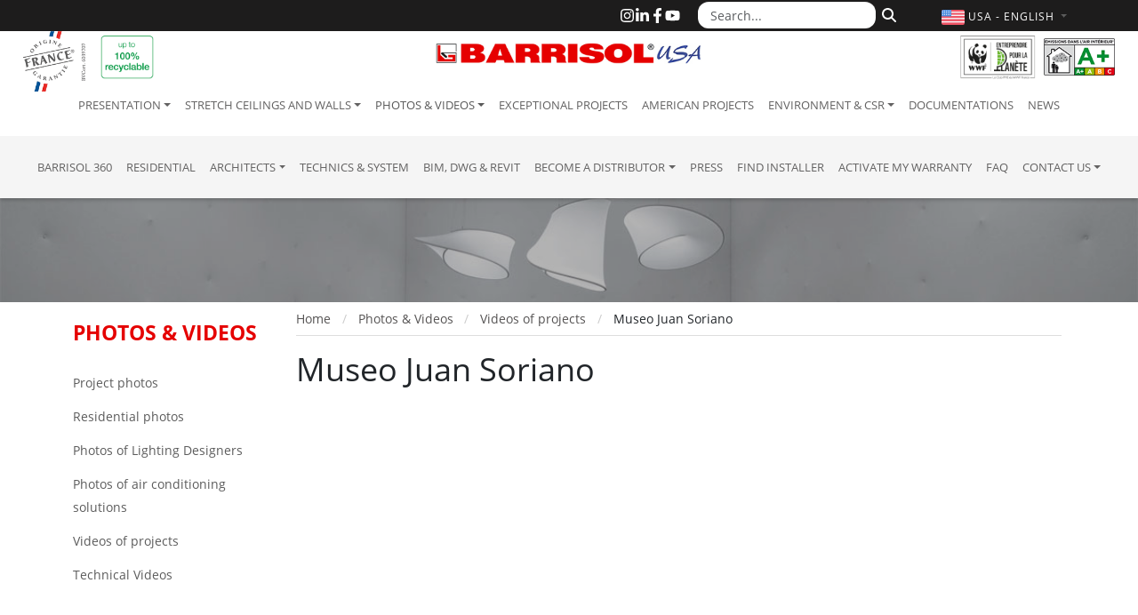

--- FILE ---
content_type: text/html; charset=UTF-8
request_url: https://barrisolusa.com/photos-videos/videos-projects/museo-juan-soriano
body_size: 6022
content:
<!DOCTYPE html>
<html lang="en-us">
  <head>
    <meta charset="utf-8">
    <meta name="viewport" content="width=device-width, initial-scale=1">
    <meta name="description" content="">
    
    <title>Museo Juan Soriano</title>

    
    <link rel="home" href="https://barrisolusa.com" />
    
    <link rel="alternate" href="https://barrisol.com/fr/photos-videos/videos-projets/museo-juan-soriano" hreflang="fr" />
    <link rel="alternate" href="https://barrisol.com/de/fotos-videos/videos-projekten/museo-juan-soriano" hreflang="de" />
    <link rel="alternate" href="https://barrisol.com/au/photos-videos/videos-projects/museo-juan-soriano" hreflang="en-au" />
    <link rel="alternate" href="https://barrisol.com/uk/photos-videos/videos-projects/museo-juan-soriano" hreflang="en" />
    <link rel="alternate" href="https://barrisol.com/es/fotos-y-videos/videos-proyectos/museo-juan-soriano" hreflang="es" />
    <link rel="alternate" href="https://barrisol.com/it/fotos-videos/videos-progetti/museo-juan-soriano" hreflang="it" />
    <link rel="alternate" href="https://barrisol.com/fr-ca/photos-videos/videos-projets/museo-juan-soriano" hreflang="fr-ca" />
    <link rel="alternate" href="https://barrisol.com/en-ca/photos-videos/videos-projects/museo-juan-soriano" hreflang="en-ca" />
    <link rel="alternate" href="https://barrisol.com/nl/fotos-videos/videos-projecten/museo-juan-soriano" hreflang="nl" />

    <link rel="apple-touch-icon" href="https://barrisolusa.com/view/img/favicon/apple-icon-180x180.png" sizes="180x180">
    <link rel="icon" href="https://barrisolusa.com/view/img/favicon/favicon-32x32.png" sizes="32x32" type="image/png">
    <link rel="icon" href="https://barrisolusa.com/view/img/favicon/favicon-16x16.png" sizes="16x16" type="image/png">
    <link rel="manifest" href="https://barrisolusa.com/view/img/favicon/manifest.json">
    <link rel="icon" href="https://barrisolusa.com/view/img/favicon/favicon.ico" />

        <link rel="stylesheet" href="/css/bootstrap-custom.min.css?v=6">
    <link rel="preload" href="/fonts/open-sans-300.woff2" as="font" type="font/woff2" crossorigin>
    <link rel="preload" href="/fonts/open-sans-400.woff2" as="font" type="font/woff2" crossorigin>
    <link rel="preload" href="/fonts/open-sans-700.woff2" as="font" type="font/woff2" crossorigin>

    
        <link rel="stylesheet" href="https://barrisolusa.com/view/css/main.min.css?v=1769093156">

                    <script>
window.dataLayer=window.dataLayer||[];window.dataLayer.push({'gtm.start':
(new Date).getTime(),event:'gtm.js'});document.addEventListener('DOMContentLoaded',
function(){setTimeout(function(){var e=document.createElement('script');e.async=!0;
e.src='https://www.googletagmanager.com/gtm.js?id=GTM-WT5V72F';
document.head.appendChild(e)},1750)});
</script>
</head>
<body>


  <div class="navbar-wrapper navbar-expand-lg fixed-top">
  
  <div class="header-logo-origine-france-garantie d-none d-lg-block">
      <img src="/view/img/logo-origine-france-bandeau-top.png" class="logo-origine-france-garantie" alt="French Origin Guarenteed Logo">
  </div>
  <div class="header-logo-100-recyclable d-none d-lg-block">
      <img src="/view/img/logo-100-recyclable-us.png" class="img-fluid logo-100-recyclable" alt="100% recyclable">
  </div>


  <div class="header-logo-wwf d-none d-lg-block">
    <a href="https://www.wwf.fr/qui-sommes-nous/entreprises-partenaires/club-entreprendre-pour-la-planete" target="_blank">
      <img src="/view/img/logo-entreprendre-pour-la-planete-wwf-france.png" class="img-fluid logo-wwf" alt="Club Entreprendre Pour la Planète - WWF France">
    </a>
  </div>
  <div class="header-logo-emissions-air-interieur d-none d-lg-block">
    <img src="/view/img/logo-emissions-air-interieur-mini.png" class="img-fluid logo-emissions-air-interieur" alt="Indoor Air Emissions - A+ Certification">
  </div>


  <div class="top-bar d-none d-lg-block">     <div class="container">

    <div id="topHeader-search">
      <form role="search" method="get" action="https://barrisolusa.com/search">
        <div class="input-group">
          <input
            name="q"
            type="text"
            class="form-control"
            placeholder="Search..."
            aria-label="Search..."
          >
          <button
            type="submit"
            class="btn btn-outline-secondary"
            aria-label="Search"
          >
            <svg 
                xmlns="http://www.w3.org/2000/svg" 
                viewBox="0 0 512 512" 
                width="16" 
                height="16" 
                fill="currentColor" 
                aria-hidden="true"
              >
              <path d="M416 208c0 45.9-14.9 88.3-40 122.7L502.6 457.4c12.5 12.5 12.5 32.8 0 45.3s-32.8 12.5-45.3 0L330.7 376c-34.4 25.2-76.8 40-122.7 40C93.1 416 0 322.9 0 208S93.1 0 208 0S416 93.1 416 208zM208 352a144 144 0 1 0 0-288 144 144 0 1 0 0 288z"/>
            </svg>
          </button>
        </div>
      </form>
    </div>

      <div id="topHeader-sociaux">
        <a href="https://www.instagram.com/barrisol.official/" target="_blank" rel="noopener" title="Instagram">
          <svg xmlns="http://www.w3.org/2000/svg" viewBox="0 0 448 512" fill="currentColor">
            <path d="M224.1 141c-63.6 0-114.9 51.3-114.9 114.9s51.3 114.9 114.9 114.9S339 319.5 339 255.9 287.7 141 224.1 141zm0 189.6c-41.1 0-74.7-33.5-74.7-74.7s33.5-74.7 74.7-74.7 74.7 33.5 74.7 74.7-33.6 74.7-74.7 74.7zm146.4-194.3c0 14.9-12 26.8-26.8 26.8-14.9 0-26.8-12-26.8-26.8s12-26.8 26.8-26.8 26.8 12 26.8 26.8zm76.1 27.2c-1.7-35.9-9.9-67.7-36.2-93.9-26.2-26.2-58-34.4-93.9-36.2-37-2.1-147.9-2.1-184.9 0-35.8 1.7-67.6 9.9-93.9 36.1s-34.4 58-36.2 93.9c-2.1 37-2.1 147.9 0 184.9 1.7 35.9 9.9 67.7 36.2 93.9s58 34.4 93.9 36.2c37 2.1 147.9 2.1 184.9 0 35.9-1.7 67.7-9.9 93.9-36.2 26.2-26.2 34.4-58 36.2-93.9 2.1-37 2.1-147.8 0-184.8zM398.8 388c-7.8 19.6-22.9 34.7-42.6 42.6-29.5 11.7-99.5 9-132.1 9s-102.7 2.6-132.1-9c-19.6-7.8-34.7-22.9-42.6-42.6-11.7-29.5-9-99.5-9-132.1s-2.6-102.7 9-132.1c7.8-19.6 22.9-34.7 42.6-42.6 29.5-11.7 99.5-9 132.1-9s102.7-2.6 132.1 9c19.6 7.8 34.7 22.9 42.6 42.6 11.7 29.5 9 99.5 9 132.1s2.7 102.7-9 132.1z"/>
          </svg>
        </a>
        <a href="https://www.linkedin.com/company/barrisol-normalu-sas/" target="_blank" rel="noopener" title="LinkedIn">
          <svg xmlns="http://www.w3.org/2000/svg" viewBox="0 0 448 512" fill="currentColor">
            <path d="M100.28 448H7.4V148.9h92.88zM53.79 108.1C24.09 108.1 0 83.5 0 53.8a53.79 53.79 0 0 1 107.58 0c0 29.7-24.1 54.3-53.79 54.3zM447.9 448h-92.68V302.4c0-34.7-.7-79.2-48.29-79.2-48.29 0-55.69 37.7-55.69 76.7V448h-92.78V148.9h89.08v40.8h1.3c12.4-23.5 42.69-48.3 87.88-48.3 94 0 111.28 61.9 111.28 142.3V448z"/>
          </svg>
        </a>
        <a href="https://www.facebook.com/barrisol" target="_blank" rel="noopener" title="Facebook">
          <svg xmlns="http://www.w3.org/2000/svg" viewBox="0 0 320 512" fill="currentColor">
            <path d="M279.14 288l14.22-92.66h-88.91v-60.13c0-25.35 12.42-50.06 52.24-50.06h40.42V6.26S260.43 0 225.36 0c-73.22 0-121.08 44.38-121.08 124.72v70.62H22.89V288h81.39v224h100.17V288z"/>
          </svg>
        </a>
        <a href="https://youtube.com/Barrisol" target="_blank" rel="noopener" title="YouTube">
          <svg xmlns="http://www.w3.org/2000/svg" viewBox="0 0 576 512" fill="currentColor">
            <path d="M549.655 124.083c-6.281-23.65-24.787-42.276-48.284-48.597C458.781 64 288 64 288 64S117.22 64 74.629 75.486c-23.497 6.322-42.003 24.947-48.284 48.597-11.412 42.867-11.412 132.305-11.412 132.305s0 89.438 11.412 132.305c6.281 23.65 24.787 41.5 48.284 47.821C117.22 448 288 448 288 448s170.78 0 213.371-11.486c23.497-6.321 42.003-24.171 48.284-47.821 11.412-42.867 11.412-132.305 11.412-132.305s0-89.438-11.412-132.305zm-317.51 213.508V175.185l142.739 81.205-142.739 81.201z"/>
          </svg>
        </a>
      </div>

    </div>   </div>   
  <nav class="navbar">

    <div class="brandBlock">
      
      
      <button
        type="button"
        class="navbar-toggler"
        data-bs-toggle="collapse"
        data-bs-target="#navbarCollapse"
        aria-controls="navbarCollapse"
        aria-expanded="false"
        aria-label="Toggle navigation"
      >
          <span class="navbar-toggler-icon"></span>
      </button>

      <div class="container">

        
        <a href="https://barrisolusa.com" rel="home" class="navbar-brand-barrisol">
          <img src="/view/img/brand/us/barrisol-logo.png" class="logo-barrisol" alt="Barrisol Logo" style="" />
        </a>

        
        <div id="topHeader-lang" class="collapse show">
          <a
            class="dropdown-toggle flags"
            data-bs-toggle="dropdown"
            role="button"
            aria-expanded="false"
            aria-label="Choose language"
            href="#"
          >
            <svg>
                <use xlink:href="/view/img/lang/flags.svg#flag-us"></use>
            </svg>
            <span class="text">
              USA - English <span class="caret"></span>
            </span>
          </a>
          <ul class="lang-dropdown-menu dropdown-menu dropdown-menu-end">
            <li><a href="https://barrisol.com/fr/photos-videos/videos-projets/museo-juan-soriano"><svg><use xlink:href="/view/img/lang/flags.svg#flag-fr"></use></svg>FRANçAIS</a></li>
<li><a href="https://barrisol.com/uk/photos-videos/videos-projects/museo-juan-soriano"><svg><use xlink:href="/view/img/lang/flags.svg#flag-uk"></use></svg>ENGLISH</a></li>
<li><a href="https://barrisol.com/de/fotos-videos/videos-projekten/museo-juan-soriano"><svg><use xlink:href="/view/img/lang/flags.svg#flag-de"></use></svg>DEUTSCH</a></li>
<li class="active"><a href="https://barrisolusa.com/photos-videos/videos-projects/museo-juan-soriano"><svg><use xlink:href="/view/img/lang/flags.svg#flag-us"></use></svg>USA - ENGLISH</a></li>
<li><a href="https://barrisol.com/au/photos-videos/videos-projects/museo-juan-soriano"><svg><use xlink:href="/view/img/lang/flags.svg#flag-au"></use></svg>AUSTRALIA - ENGLISH</a></li>
<li><a href="https://barrisol.com/fr-ca/photos-videos/videos-projets/museo-juan-soriano"><svg><use xlink:href="/view/img/lang/flags.svg#flag-ca"></use></svg>CANADA - FRANçAIS</a></li>
<li><a href="https://barrisol.com/en-ca/photos-videos/videos-projects/museo-juan-soriano"><svg><use xlink:href="/view/img/lang/flags.svg#flag-ca"></use></svg>CANADA - ENGLISH</a></li>
<li><a href="https://barrisol.com/es/fotos-y-videos/videos-proyectos/museo-juan-soriano"><svg><use xlink:href="/view/img/lang/flags.svg#flag-es"></use></svg>ESPAñOL</a></li>
<li><a href="https://barrisol.com/it/fotos-videos/videos-progetti/museo-juan-soriano"><svg><use xlink:href="/view/img/lang/flags.svg#flag-it"></use></svg>ITALIANO</a></li>
<li><a href="https://barrisol.com/nl/fotos-videos/videos-projecten/museo-juan-soriano"><svg><use xlink:href="/view/img/lang/flags.svg#flag-nl"></use></svg>NETHERLANDS</a></li>
          </ul>
        </div>

      </div>     </div> 
    <div id="navbarCollapse" class="navbar-collapse collapse">

      <div class="navbar-first">
        <ul class="navbar-nav">
          <li class="dropdown"><a href="/presentation" role="button" class="nav-link dropdown-toggle" data-bs-toggle="dropdown" aria-expanded="false">Presentation</a>
<ul class="dropdown-menu">
<li class="d-none d-sm-block"><a class="dropdown-item" href="/presentation">Presentation</a></li>
<li><a class="dropdown-item" href="/presentation/company-history">Company history</a></li>
<li><a class="dropdown-item" href="/presentation/our-values">Our Values</a></li>
<li><a class="dropdown-item" href="/presentation/awards">Awards</a></li>
<li><a class="dropdown-item" href="/presentation/membership-and-certification">Membership and Certification</a></li>
<li><a class="dropdown-item" href="/presentation/jobs-internships">Jobs and Internships</a></li>
<li><a class="dropdown-item" href="/presentation/useful-links">Useful Links</a></li>
<li><a class="dropdown-item" href="/presentation/partnerships">Partnerships</a></li>
</ul>
</li>
<li class="dropdown"><a href="/stretch-ceiling" role="button" class="nav-link dropdown-toggle" data-bs-toggle="dropdown" aria-expanded="false">Stretch ceilings and walls</a>
<ul class="dropdown-menu">
<li class="d-none d-sm-block"><a class="dropdown-item" href="/stretch-ceiling">Stretch ceilings and walls</a></li>
<li><a class="dropdown-item" href="/stretch-ceiling/what-is-a-barrisol-stretch-ceiling">What is a Barrisol stretch ceiling?</a></li>
<li><a class="dropdown-item" href="/stretch-ceiling/stretch-ceilings-range">Stretch ceilings and walls range</a></li>
<li><a class="dropdown-item" href="/stretch-ceiling/colors-and-finishes">Colors and Finishes</a></li>
<li><a class="dropdown-item" href="/stretch-ceiling/stretch-ceilings-advantages">Stretch ceilings advantages</a></li>
<li><a class="dropdown-item" href="/stretch-ceiling/rail-systems">Rail systems</a></li>
<li><a class="dropdown-item" href="/stretch-ceiling/lighting">Lighting</a></li>
<li><a class="dropdown-item" href="/stretch-ceiling/finishing-works">Finishing works</a></li>
<li><a class="dropdown-item" href="/stretch-ceiling/warranty">Warranty</a></li>
<li><a class="dropdown-item" href="/stretch-ceiling/security">Security</a></li>
</ul>
</li>
<li class="dropdown"><a href="/photos-videos" role="button" class="nav-link dropdown-toggle active" data-bs-toggle="dropdown" aria-expanded="false" aria-current="page">Photos & Videos</a>
<ul class="dropdown-menu">
<li><a class="dropdown-item" href="/photos-videos/photos">Project photos</a></li>
<li><a class="dropdown-item" href="/photos-videos/residential-photos">Residential photos</a></li>
<li><a class="dropdown-item" href="/photos-videos/lighting-designers">Photos of Lighting Designers</a></li>
<li><a class="dropdown-item" href="/photos-videos/photos-ac-solutions">Photos of air conditioning solutions</a></li>
<li><a class="dropdown-item active" href="/photos-videos/videos-projects" aria-current="page">Videos of projects</a></li>
<li><a class="dropdown-item" href="/photos-videos/technical-videos">Technical Videos</a></li>
</ul>
</li>
<li><a class="nav-link" href="/exceptional-projects">Exceptional Projects</a></li>
<li><a class="nav-link" href="/american-projects">American projects</a></li>
<li class="dropdown"><a href="/environment" role="button" class="nav-link dropdown-toggle" data-bs-toggle="dropdown" aria-expanded="false">Environment & CSR</a>
<ul class="dropdown-menu">
<li class="d-none d-sm-block"><a class="dropdown-item" href="/environment">Environment & CSR</a></li>
<li><a class="dropdown-item" href="/environment/barrisol-environment">Barrisol & Environment</a></li>
<li><a class="dropdown-item" href="/environment/barrisol-management">Barrisol & Management</a></li>
<li><a class="dropdown-item" href="/environment/barrisol-construction">Barrisol & Construction</a></li>
</ul>
</li>
<li><a class="nav-link" href="/documentations">Documentations</a></li>
<li><a class="nav-link" href="/news">News</a></li>
        </ul>
      </div>

      <div class="navbar-second w-100">
        <ul class="navbar-nav">
          <li><a class="nav-link" href="https://barrisol360.com" target="_blank">Barrisol 360</a></li>
<li><a class="nav-link" href="https://barrisol-home.com/en" target="_blank">residential</a></li>
<li class="dropdown"><a href="/architects" role="button" class="nav-link dropdown-toggle" data-bs-toggle="dropdown" aria-expanded="false">Architects</a>
<ul class="dropdown-menu">
<li class="d-none d-sm-block"><a class="dropdown-item" href="/architects">Architects</a></li>
<li><a class="dropdown-item" href="/architects/conditions-of-installation">Conditions of installation</a></li>
<li><a class="dropdown-item" href="/exceptional-projects">Exceptional Projects</a></li>
<li><a class="dropdown-item" href="/photos-videos/videos-projects">Videos of projects</a></li>
<li><a class="dropdown-item" href="/stretch-ceiling/colors-and-finishes">Colors and Finishes</a></li>
<li><a class="dropdown-item" href="/stretch-ceiling/stretch-ceilings-advantages">Stretch ceilings advantages</a></li>
<li><a class="dropdown-item" href="/stretch-ceiling/rail-systems">Rail systems</a></li>
<li><a class="dropdown-item" href="/stretch-ceiling/lighting">Lighting</a></li>
<li><a class="dropdown-item" href="/stretch-ceiling/finishing-works">Finishing works</a></li>
<li><a class="dropdown-item" href="/stretch-ceiling/warranty">Warranty</a></li>
<li><a class="dropdown-item" href="/stretch-ceiling/security">Security</a></li>
<li><a class="dropdown-item" target="_blank" href="https://barrisol.com/profiles/en">Technics & System</a></li>
<li><a class="dropdown-item" href="/contact/estimate-stretch-ceiling">Estimate your stretch ceiling</a></li>
<li><a class="dropdown-item" href="/contact">Contact us</a></li>
</ul>
</li>
<li><a class="nav-link" href="https://barrisol.com/profiles/en" target="_blank">Technics & System</a></li>
<li><a class="nav-link" href="/rail-systems">BIM, DWG & Revit</a></li>
<li class="dropdown"><a href="/distributor" role="button" class="nav-link dropdown-toggle" data-bs-toggle="dropdown" aria-expanded="false">Become a Distributor</a>
<ul class="dropdown-menu">
<li class="d-none d-sm-block"><a class="dropdown-item" href="/distributor">Become a Distributor</a></li>
<li><a class="dropdown-item" href="/distributor/become-a-barrisol-distributor">Become a Barrisol distributor</a></li>
<li><a class="dropdown-item" href="/distributor/training-courses">Training courses</a></li>
<li><a class="dropdown-item" href="/distributor/communication-tools">Communication tools</a></li>
<li><a class="dropdown-item" href="/contact">Contact us</a></li>
</ul>
</li>
<li><a class="nav-link" href="/press">Press</a></li>
<li><a class="nav-link" href="https://barrisolusa.com/find-installer/usa">Find installer</a></li>
<li><a class="nav-link" href="/activate-my-warranty">Activate my warranty</a></li>
<li><a class="nav-link" href="/frequently-asked-questions">FAQ</a></li>
<li class="dropdown"><a href="/contact" role="button" class="nav-link dropdown-toggle" data-bs-toggle="dropdown" aria-expanded="false">Contact us</a>
<ul class="dropdown-menu">
<li class="d-none d-sm-block"><a class="dropdown-item" href="/contact">Contact us</a></li>
<li><a class="dropdown-item" href="/contact/estimate-stretch-ceiling">Estimate your stretch ceiling</a></li>
<li><a class="dropdown-item" href="https://barrisolusa.com/find-installer/usa">Find installer</a></li>
<li><a class="dropdown-item" href="/activate-my-warranty">Activate my warranty</a></li>
<li><a class="dropdown-item" href="/contact/access-map">Access map</a></li>
</ul>
</li>
        </ul>
      </div>

    </div> 
  </nav>

</div> 
<main>


    <div class="banner" style="background-image: url('/view/img/slides/slide_03.jpg');">
      <span class="banner-text"></span>
    </div>

  <div class="container">
    <div class="row">

      <aside class="col-xl-2-6 sidebar d-none d-xl-block py-16">
        <span class="title">
          PHOTOS & VIDEOS        </span>
        <ul class="sidebar-nav">
          <li><a href="/photos-videos/photos">Project photos</a><li><a href="/photos-videos/residential-photos">Residential photos</a><li><a href="/photos-videos/lighting-designers">Photos of Lighting Designers</a><li><a href="/photos-videos/photos-ac-solutions">Photos of air conditioning solutions</a><li><a href="/photos-videos/videos-projects">Videos of projects</a><li><a href="/photos-videos/technical-videos">Technical Videos</a>        </ul>
      </aside>

      <div class="col-xl-9-4 p-3 pt-0">
        <nav aria-label="breadcrumb">
  <ol class="breadcrumb" vocab="http://schema.org/" typeof="BreadcrumbList">
    <li class="breadcrumb-item">
        <a href="https://barrisolusa.com" rel="home">
            Home
       </a>
    </li>
                            <li class="breadcrumb-item" property="itemListElement" typeof="ListItem">
                            <a property="item" typeof="WebPage" href="/us/photos-videos">
                                <span property="name">Photos & Videos</span>
                                <meta property="position" content="1">
                            </a>
                        </li>                        <li class="breadcrumb-item" property="itemListElement" typeof="ListItem">
                            <a property="item" typeof="WebPage" href="/us/photos-videos/videos-projects">
                                <span property="name">Videos of projects</span>
                                <meta property="position" content="2">
                            </a>
                        </li>                        <li class="breadcrumb-item" property="itemListElement" typeof="ListItem">
                            <span property="name">Museo Juan Soriano</span>
                            <meta property="position" content="3">
                        </li>
  </ol>
</nav>                <h1>Museo Juan Soriano</h1>
                <div class="videos">
                      <iframe align="middle" allowfullscreen="" style="margin-bottom: 20px; width: 100%" frameborder="0" height="484" scrolling="no" src="https://www.youtube.com/embed/KM1hONFljqA?autoplay=1&rel=0&showinfo=0"></iframe>
                  </div>
        <a href="/photos-videos/videos-projects/museo-juan-sorianovideos-projects" style="float:right; display: block;"><i class="fa fa-reply fa-fw" style="margin-right: 10px"></i>Back to videos list</a>
      </div>
      
    </div>
  </div>


  

  <section class="installer-locator py-5">
    <div class="container">
      <div class="row align-items-center gx-5 gy-4">
        <div class="col-md-6 text-center">
          <a href="https://barrisolusa.com/find-installer/usa">
            <img loading="lazy"
                src="/view/img/barrisol-world-map.png"
                alt="World map illustrating Barrisol is present on all continents"
                class="img-fluid" />
          </a>
        </div>

        <div class="col-md-6">
          <p class="mb-4 fw-normal">
            To install your stretch ceiling : we help in the search for a stretch ceiling approved Barrisol installer nearest you. Barrisol approved installers have received specialized training at Barrisol, pledge of excellence and quality of work.          </p>

          <a href="https://barrisolusa.com/find-installer/usa" class="btn btn-lg w-100 text-uppercase text-body-secondary bg-white btn-installer-locator">
            Localiser votre installateur
          </a>
        </div>
      </div>
    </div>
  </section>


</main>


  <footer id="footer" role="contentinfo">
    <div class="form-newsletter">
          </div>


    <div class="container">
    
      <img src="https://barrisolusa.com/view/img/barrisol-logo.png" class="footer_logo" alt="Barrisol Logo"/>

      <address>
        BARRISOL - NORMALU SAS<br>
        Route du Sipes<br>
        68680 Kembs – France
      </address>

      <p>
        <svg class="icon" viewBox="0 0 24 24" aria-hidden="true">
          <path d="M6.6 10.8a15.4 15.4 0 006.6 6.6l2.2-2.2a1 1 0 011-.2 11.4 11.4 0 003.6.6 1 1 0 011 1V21a1 1 0 01-1 1C10.4 22 2 13.6 2 3a1 1 0 011-1h3.4a1 1 0 011 1 11.4 11.4 0 00.6 3.6 1 1 0 01-.2 1z"/>
        </svg>
        <a href="tel:+33389832020">+33 (0)3 89 83 20 20</a><br>

        <svg class="icon" viewBox="0 0 24 24" aria-hidden="true">
          <path d="M6 3h12v5H6V3zm12 7h1a3 3 0 013 3v4h-3v4H5v-4H2v-4a3 3 0 013-3h1v2h12v-2zm-1 10v-4H7v4h10z"/>
        </svg>
        <a href="fax:+33389484344">+33 (0)3 89 48 43 44</a>
      </p>

      <div id="footer-sociaux">
        <a href="https://www.instagram.com/barrisol.official/" target="_blank" rel="noopener" title="Instagram">
          <div>
            <svg viewBox="0 0 448 512" fill="currentColor" class="instagram"><path d="M224.1 141c-63.6 0-114.9 51.3-114.9 114.9s51.3 114.9 114.9 114.9S339 319.5 339 255.9 287.7 141 224.1 141zm0 189.6c-41.1 0-74.7-33.5-74.7-74.7s33.5-74.7 74.7-74.7 74.7 33.5 74.7 74.7-33.6 74.7-74.7 74.7zm146.4-194.3c0 14.9-12 26.8-26.8 26.8-14.9 0-26.8-12-26.8-26.8s12-26.8 26.8-26.8 26.8 12 26.8 26.8zm76.1 27.2c-1.7-35.9-9.9-67.7-36.2-93.9-26.2-26.2-58-34.4-93.9-36.2-37-2.1-147.9-2.1-184.9 0-35.8 1.7-67.6 9.9-93.9 36.1s-34.4 58-36.2 93.9c-2.1 37-2.1 147.9 0 184.9 1.7 35.9 9.9 67.7 36.2 93.9s58 34.4 93.9 36.2c37 2.1 147.9 2.1 184.9 0 35.9-1.7 67.7-9.9 93.9-36.2 26.2-26.2 34.4-58 36.2-93.9 2.1-37 2.1-147.8 0-184.8zM398.8 388c-7.8 19.6-22.9 34.7-42.6 42.6-29.5 11.7-99.5 9-132.1 9s-102.7 2.6-132.1-9c-19.6-7.8-34.7-22.9-42.6-42.6-11.7-29.5-9-99.5-9-132.1s-2.6-102.7 9-132.1c7.8-19.6 22.9-34.7 42.6-42.6 29.5-11.7 99.5-9 132.1-9s102.7-2.6 132.1 9c19.6 7.8 34.7 22.9 42.6 42.6 11.7 29.5 9 99.5 9 132.1s2.7 102.7-9 132.1z"></path></svg>
          </div>
        </a>
        <a href="https://www.linkedin.com/company/barrisol-normalu-sas/" target="_blank" rel="noopener" title="LinkedIn">
          <div>
            <svg viewBox="0 0 448 512" fill="currentColor"><path d="M100.28 448H7.4V148.9h92.88zM53.79 108.1C24.09 108.1 0 83.5 0 53.8a53.79 53.79 0 0 1 107.58 0c0 29.7-24.1 54.3-53.79 54.3zM447.9 448h-92.68V302.4c0-34.7-.7-79.2-48.29-79.2-48.29 0-55.69 37.7-55.69 76.7V448h-92.78V148.9h89.08v40.8h1.3c12.4-23.5 42.69-48.3 87.88-48.3 94 0 111.28 61.9 111.28 142.3V448z"/></svg>
          </div>
        </a>
        <a href="https://www.facebook.com/barrisol" target="_blank" rel="noopener" title="Facebook">
          <div>
            <svg viewBox="0 0 320 512" fill="currentColor"><path d="M279.14 288l14.22-92.66h-88.91v-60.13c0-25.35 12.42-50.06 52.24-50.06h40.42V6.26S260.43 0 225.36 0c-73.22 0-121.08 44.38-121.08 124.72v70.62H22.89V288h81.39v224h100.17V288z"/></svg>
          </div>
        </a>
        <a href="https://youtube.com/Barrisol" target="_blank" rel="noopener" title="YouTube">
          <div>
            <svg viewBox="0 0 576 512" fill="currentColor"><path d="M549.655 124.083c-6.281-23.65-24.787-42.276-48.284-48.597C458.781 64 288 64 288 64S117.22 64 74.629 75.486c-23.497 6.322-42.003 24.947-48.284 48.597-11.412 42.867-11.412 132.305-11.412 132.305s0 89.438 11.412 132.305c6.281 23.65 24.787 41.5 48.284 47.821C117.22 448 288 448 288 448s170.78 0 213.371-11.486c23.497-6.321 42.003-24.171 48.284-47.821 11.412-42.867 11.412-132.305 11.412-132.305s0-89.438-11.412-132.305zm-317.51 213.508V175.185l142.739 81.205-142.739 81.201z"/></svg>
          </div>
        </a>
      </div>

      <p class="copyright">Copyright© 2007-2026 Barrisol<sup>®</sup> - Normalu<sup>®</sup> SAS.
        All rights reserved<br>
        <a href="/legal-information">Legal information</a>
              </p>

    </div>
  </footer>

  <a href="#" class="btn-back-to-top" aria-label="Back to top">
    <span class="visually-hidden">Back to top</span>
  </a>

  <script src="/view/js/jquery.min.js"></script>
  <script src="/js/bootstrap.bundle.min.js" defer></script>
  <script src="/view/js/main.js?v=3472" defer></script>


  </body>
</html>
